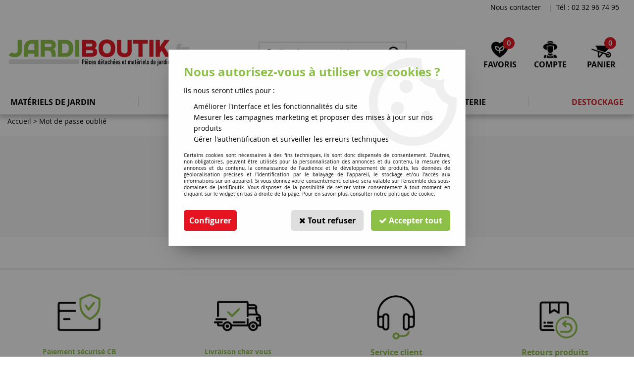

--- FILE ---
content_type: text/css;charset=iso-8859-1
request_url: https://www.jardiboutik.fr/themes/html_responsive/modeles/60/css/custom.all.css?t=1768321398&p=admin_o8&r=1
body_size: 9844
content:
.bp_etiquette_nouveaute,.liste_etiquette_nouveaute,.fa_nouveau{background-color: #8dc047  !important;color: #FFFFFF  !important;font-family: opensanscondensedbold  !important;font-size: 14px  !important;font-weight: initial ;text-transform: uppercase }.bp_etiquette_promo,.liste_etiquette_promo,.fa_promo,.fa_remise{background-color: #e61421  !important;color: #FFFFFF  !important;font-family: opensanscondensedbold  !important;font-size: 14px  !important;font-weight: initial ;text-transform: uppercase }.bp_etiquette_solde,.liste_etiquette_solde,.fa_solde{background-color: #e61421  !important;color: #FFFFFF  !important;font-family: opensanscondensedbold  !important;font-size: 14px  !important;font-weight: initial ;text-transform: uppercase }#tableau-var.liste-variantes .prix{font-family: opensansbold  !important}.fa_prix,#tableau-var.liste-variantes .prix{color: #8dc047  !important;font-weight: initial }.fa_prix-unitaire{font-size: 30px  !important;font-family: opensansbold  !important}.tableau-ligne-1.centre,.tableau-bas .tai14{color: #8dc047  !important}.liste_produit-designation a,.liste_page-titre a,.fa_designation{color: #000000  !important;font-family: opensansregular  !important;text-transform: initial ;font-weight: initial }.fa_designation{font-size: 26px  !important}.fa_bloc-variante #intro-variante,.title-qte,.fa_regroupement-titre,#intro-cart_rules {color: #000000  !important;font-family: opensansbold  !important;font-size: 20px  !important;font-weight: initial  !important;text-transform: uppercase  !important}.cont-onglet-titre {color: #8dc047  !important;font-family: opensansbold  !important;font-size: 20px  !important;font-weight: initial  !important;text-transform: uppercase  !important;border-bottom-color: #dedede  !important}.boite_produit1{border-color: #dddddd  !important}.boite_produit1:hover{border-color: #dedede  !important}.bp_designation,.bp_designation a{color: #000000  !important;font-size: 16px  !important;font-family: opensansregular  !important;text-transform: uppercase ;font-weight: initial }.bp_prix,.liste_produit-prix,.liste_produit-prix-barre .barrer_prix{color: #8dc047  !important;font-size: 22px  !important;font-family: opensansbold  !important;font-weight: initial }.fag-stock-enstock,.stock-tableau-var.enstock,#input.liste-variantes li .stock.enstock,body .product_box .bp_stock .articleDispo a,.panier_stock-enstock{color: #8dc047  !important}.fag-stock-limited,.fag-stock-enreappro,.stock-tableau-var.limited,#input.liste-variantes li .stock.limited,body .product_box .bp_stock .articleLimited a,.panier_stock-limited{color: #fe7c12  !important}.fag-stock-rupture,.stock-tableau-var.rupture,#input.liste-variantes li .stock.rupture,body .product_box .bp_stock .articleRupture a,.panier_stock-rupture,.panier-recap-indisponible .title_list_articles{color: #e61421  !important}.panier-recap-indisponible {border-color: #e61421  !important}body .bouton2 a,body .btn, body .button.btn{background-color: #e61421  !important;border-style: solid;border-width: 1px;border-color: #e61421  !important;color: #ffffff  !important;font-family: opensansbold ;font-size: 18px  !important;font-weight: initial ;text-transform: initial ;border-radius: 5px }body .bouton2 a:hover,body .btn:hover, body .button.btn:hover,body .bouton2 a:active,body .btn:active, body .button.btn:active,body .bouton2 a:focus,body .btn:focus, body .button.btn:focus{background-color: #ffffff  !important;border-color: #e61421  !important;color: #e61421  !important;font-size: 18px  !important}body .btn-bdc, body .button.btn-bdc{border-style: solid;border-width: 1px;border-color: #e61421  !important}body .btn-bgc, body .button.btn-bgc{background-color: #e61421  !important}body .btn-c, body .button.btn-c{color: #ffffff  !important}body .btn-f, body .button.btn-f{font-family: opensansbold  !important;font-size: 18px  !important}body .bouton5 a,body .btn-primary, body .button.btn-primary{background-color: #8dc047  !important;border-style: solid;border-width: 1px;border-color: #8dc047  !important;color: #ffffff  !important;font-family: opensansbold ;font-size: 18px  !important;font-weight: initial ;text-transform: initial ;border-radius: 5px }body .bouton5 a:hover,body .btn-primary:hover, body .button.btn-primary:hover,body .bouton5 a:active,body .btn-primary:active, body .button.btn-primary:active,body .bouton5 a:focus,body .btn-primary:focus, body .button.btn-primary:focus{background-color: #FFFFFF  !important;border-color: #8dc047  !important;color: #8dc047  !important}body .bouton4, body .bouton4:hover,body .bouton4:active,body .bouton4:focus{font-family: opensansbold  !important;font-size: 18px ;font-weight: initial ;text-transform: initial ;border-radius: 5px }body .btn-primary-bdc, body .button.btn-primary-bdc{border-style: solid;border-width: 1px;border-color: #8dc047  !important}body .btn-primary-bgc, body .button.btn-primary-bgc{background-color: #8dc047  !important}body .btn-primary-c, body .button.btn-primary-c{color: #ffffff  !important}body .btn-primary-f, body .button.btn-primary-f{font-family: opensansbold ;font-size: 18px  !important}body .bouton6 a,body .btn-secondary, body .button.btn-secondary{background-color: #dedede  !important;border-style: solid;border-width: 1px;border-color: #dedede  !important;color: #000000  !important;font-family: opensansbold ;font-size: 18px  !important;font-weight: initial ;text-transform: initial ;border-radius: 5px }body .bouton6 a:hover,body .btn-secondary:hover, body .button.btn-secondary:hover,body .bouton6 a:active,body .btn-secondary:active, body .button.btn-secondary:active,body .bouton6 a:focus,body .btn-secondary:focus, body .button.btn-secondary:focus{background-color: #ffffff  !important;border-color: #000000  !important;color: #000000  !important}body .btn-secondary-bdc, body .button.btn-secondary-bdc{border-style: solid;border-width: 1px;border-color: #dedede  !important}body .btn-secondary-bgc, body .button.btn-secondary-bgc{background-color: #dedede  !important}body .btn-secondary-c, body .button.btn-secondary-c{color: #000000  !important}body .btn-secondary-f, body .button.btn-secondary-f{font-family: opensansbold ;font-size: 18px  !important}body .extranetTriPiece{justify-content:center;margin-bottom:10px}body.is-large .extranetTriPiece .column, body.is-medium .extranetTriPiece .column{padding-right:0!important}body .bt-extranetTriPiece a:hover, body .extranetTriPiece .btn-selected a{font-size:16px;color:#000000  !important;border-style: solid;border-width: 1px;border-color: #dedede  !important;background-color:#dedede   !important;padding:5px 20px;display:block;margin:5px 0}body .bt-extranetTriPiece a{font-size:16px;color:#000000  !important;border-style: solid;border-width: 1px;border-color: #000000  !important;background-color:#ffffff   !important;padding:5px 20px;display:block;margin:5px 0}.shade1,.shade2{background-color: #8dc047 ;color: #ffffff }.shade1-bgc,.shade2-bgc{background-color: #8dc047 }.shade1-c,.shade2-c{color: #8dc047 }.highlight{background-color: #e61421 ;color: #FFFFFF }.highlight-bgc{background-color: #e61421 }.highlight-c{color: #e61421 }.shade1-important,.shade2-important{background-color: #8dc047  !important;color: #ffffff  !important}.shade1-bgc-important,.shade2-bgc-important{background-color: #8dc047  !important}.shade1-c-important,.shade2-c-important{color: #ffffff  !important}.shade3-important{background-color: #e61421  !important;color: #FFFFFF  !important}.shade3-bgc-important{background-color: #e61421  !important}.shade3-c-important{color: #e61421  !important}#panierProgression li.actif,#panierProgression li:hover,.crule-title,.crule-title span,#cartProgression .cart-nav-title:hover a .ico-step{background-color: #8dc047  !important;color: #ffffff  !important}.brand-index-active{background-color: #8dc047 ;color: #ffffff }.brand-index-title.disp_page_lettre,#cartProgression .cart-nav-title:hover a,.mobile_menu_header::after, .mobile_menu_separator::after, .mobile_menu_social:after{color: #8dc047  !important}.crule-gift-selected,.crule-active,.mobile_menu_header,.mobile_menu_separator,.mobile_menu .mobile_menu_social {border-color: #8dc047  !important}.bouton-navigation a.page-lien:hover,.bouton-navigation .page-active,#cartProgression div.actif .ico-step,#cartProgression div.actif:hover .ico-step{background-color: #e61421  !important;color: #FFFFFF  !important}.slider-responsive .owl-dot.active,.brand-index-active:hover{background-color: #e61421 ;color: #FFFFFF }.product_box .label_cart_rules.cart_rules_multi{color: #e61421  !important;background-color: #FFFFFF  !important}.menu-lateral a.actif span,a.lnk-favoris,.PictoActionNew,a.supprimer_article_panier,a.picto-partage,#cartProgression div.cart-nav-title.actif,#cartProgression div.cart-nav-title.actif:hover a,.cont-field-qte .quantite_moins:hover,.cont-field-qte .quantite_plus:hover,.cont-tableau-var-sigle:hover,.fa_delai_livraison{color: #e61421  !important}.slider-responsive + .owl-thumbs .owl-thumb-item.active,.selectModeStandard.modeSelected label:before, .selectModeRetraitMagasin.modeSelected label:before {background-color: #e61421  !important}.selectModeStandard label:before, .selectModeRetraitMagasin label:before,.delivery_mode.is-selected, .paiement_mode.is-selected{border-color: #e61421  !important}.mobile_menu .accordion-menu .is-accordion-submenu-parent:not(.has-submenu-toggle) > a::after {border-top-color: #e61421  !important}.mobile_menu .drilldown .is-drilldown-submenu-parent>a::after{border-left-color: #e61421  !important}.drilldown .js-drilldown-back>a::before{border-right-color: #e61421  !important}.select-delivery input[type=radio]:checked ~ .check, .paiement_mode input[type=radio]:checked ~ .check{border-color: #e61421  !important}.select-delivery input[type=radio]:checked ~ .check::before, .paiement_mode input[type=radio]:checked ~ .check::before {background-color: #e61421  !important}.checkboxSwitch input:checked + span {background-color: #000000 ;border-color: #000000 }.checkboxSwitch input:checked + span:before {  color: #000000 }.Head_topFond{color: #000000  !important;background-color: #ffffff  !important}.Head_phrase,.Head_liens .lienHaut,.Head_liens .separateur{color: #000000  !important;font-family: opensansregular  !important;font-size: 14px  !important;font-weight: initial ;text-transform: initial }.head_item .head_item_title{color: #000000  !important;font-family: opensansbold  !important;font-size: 16px  !important;font-weight: initial  !important;text-transform: uppercase }#header-cart,#small-header button i{color: #000000  !important}#header-cart,#small-header,.Head_bandeauFond{background-color: #FFFFFF  !important}#large-header .sticky,#small-header.is-stuck {border-bottom-color: #dedede  !important}#float-buttons {border-top-color: #dedede  !important}.Head_menu,.Head_menu .menu_responsive{background-color: #FFFFFF  !important}.Head_menu a.boutonHautLien{color: #000000  !important;font-size: 16px  !important;font-family: opensansbold  !important;font-weight: initial ;text-transform: uppercase }a.boutonHautLien:hover,a.boutonHautLien.etatActif,ul.menu-haut li:hover a.boutonHautLien{background-color: transparent  !important;color: #000000  !important}.sep-menu{background-color: #dedede  !important;width: 1px  !important;height: 20px  !important;border-radius: 0px  !important}div.sub-menu-haut{border-color: #dedede  !important}#html.liste-variantes li.limited,#html.liste-variantes li.ajout,.affichage-html li.limited,.affichage-html li.ajout{border-color: #e61421  !important;background-color: #FFFFFF  !important;color: #e61421  !important}#html.liste-variantes li.ajout.active,.affichage-html li.ajout.active{border-color: #e61421  !important;background-color: #e61421  !important;color: #FFFFFF  !important}.neutre-box,.boite1{font-family: opensansregular ;font-size: 14px ;color: #000000 ;font-weight: initial ;text-transform: initial }.standard-box,.boite5{border-color: #DEDEDE ;font-family: opensansregular ;font-size: 14px ;color: #000000 ;font-weight: initial ;text-transform: initial }.delivery_type-title {border-color: #DEDEDE  !important}body .card {border-color: #DEDEDE  !important}body .card-divider{background-color: #eeeeee  !important}body .card-divider div,body .card-divider span,body .card-divider a{font-family: opensansbold  !important;font-size: 16px  !important;color: #000000  !important;font-weight: initial ;text-transform: initial }.filters-container .card-section {border-color: #DEDEDE  !important}.filters-aside.filters-container .current_filters,.filters-aside.filters-container .list_filters,.boite_menu1{border-color: #DEDEDE  !important}.boite_menu1-contenu{font-family: opensansregular ;font-size: 14px ;color: #000000 ;font-weight: initial ;text-transform: initial }.tabHoraireMag,.liste-variantes-degressifs,.tableau-degressif,.tableau-bordure{border-color: #DEDEDE  !important}.liste-variantes tr[id*="var-designation"] td,.tableau-bas,.liste_page-tableau{border-top-color: #DEDEDE  !important}#tableau-var.liste-variantes-degressifs tr,.tableau-degressif tr,.tableau-titre,.tableau-ligne-1,.tableau-ligne-2,.liste_page-tableau td,.conteneur-onglet-bas .fa_commentaires tr.commentaire-ligne td,#tableau_carac li{border-bottom-color: #DEDEDE  !important}.tableau-titre,.fa_commentaires .colonne-gauche {    background-color: #eeeeee  !important}hr{background-color: #DEDEDE  !important;border-bottom-color: #DEDEDE  !important}.custom-border-color,.fa_bloc_select_var, .fa_stock_shop, .fa_stock_web, .fa_select_shop.is-small .retrait_popup_liste_magasins,.popupSearchShop,.popupDataMagasin,.retrait_popup_liste_magasins,.retrait_popup_liste_magasins thead td.centerData,.retrait_popup_liste_magasins tbody td,.retrait_popup_liste_magasins tfoot tr.footerPopupRetraitMagasin td,.retrait_popup_liste_magasins tr.footerPopupRetraitMagasin td.centerData,.etatStockArticle,.popup_resa_info,.popup_resa_article,.bordure-liste-perso,.bordure-liste-perso:before,.bordure-liste-perso:after,.panier_paiement_ok{border-color: #DEDEDE  !important}#jqListAdresse > div.column,.fa_bloc-cart_rules,.Head_compteLiens,.Head_panierLignes,.cart-product-line,.panier-recap-crules > row {border-top-color: #DEDEDE  !important}.listeTypeCookiesBloc,.fa_bloc-cart_rules.bloc_close,.Head_compteLiens li,.Head_panierLignes li,.cart-product-line:last-child{border-bottom-color: #DEDEDE  !important}.head_item .head_item_block:after,.details-magasin,.horaires-map-shop,.panier-recap-indisponible,#fa-photos .owl-item [id^="li_image_"],#articles-regroupes.owl-carousel .owl-item,.fa_bloc-cart_rules .cart_rule_bloc,.delivery_mode, .paiement_mode,.head_item .head_item_block,.data-box-extranet {    border-color:  #DEDEDE  !important}.listePointRetrait ul li:nth-child(odd),.pagination a:hover, .pagination button:hover,.cart-product-expedition, .cart-total-selection,#jqListAdresse > div.column.selected,.delivery_mode.is-selected, .paiement_mode.is-selected,.Head_compteLiens li:hover,.Head_panierLignes li:hover,.data-box-extranet:hover,.menu-lateral a:hover{background-color: #eeeeee  !important}#jqListAdresse > div.column.selected:before{color: #eeeeee  !important}.Foot_rassurance{background-color: #ffffff  !important;border-top-color: transparent  !important;border-bottom-color: transparent  !important}.Foot_fond{background-color: #eeeeee  !important}.Foot_menu,div.Foot_menu li.rub,div.Foot_menu li.rub a,div.Foot_menu li a,.Foot_liens .lienBas,.Foot_liens .separateur{color: #000000  !important;font-family: opensansregular  !important}.Foot_menu .foot_menu_child li a:before{color: #8dc047  !important}.is-small .Foot_menu .foot_menu_group {border-bottom-color: #8dc047  !important}.Foot_menu .foot_menu_group,.Foot_menu .foot_menu_group *{color: #e61421  !important;    font-size: 16px  !important;    font-family: opensansbold  !important;    font-weight: initial ;text-transform: initial }.Foot_copyright{background-color: #8dc047  !important;color: #ffffff  !important;font-family: opensansregular  !important}.Foot_copyright .lienBas,.Foot_copyright .lienBas:hover{color: #ffffff  !important;font-family: opensansregular  !important}.titleSelectMode,#tableau-var.liste-variantes thead th,.tableau-degressif th,#panierProgression li,.panier-etape{font-family: opensansbold  !important}.tabHoraireMag .column .row:nth-child(even),.tableau-degressif th,#tableau-var.liste-variantes th{background-color: #eeeeee  !important}html body,.product_box .bp_prix .barrer_prix{font-family: opensansregular  !important;font-size: 14px ;color: #000000 }.boite1-titre a.lienAction, .boite5-titre a.lienAction{font-family: opensansregular  !important;font-size: 14px }.subtitle-extranet{border-bottom-color: #000000 }#cartProgression div .ico-step{background-color: #000000 }.menu-haut .dropdown.menu > li.is-active > a {color: #e61421 }.text-template .template-content a {color: #e61421 ;text-decoration: initial }body a:hover,body a:active,body a:focus{color: #e61421 }h1.Head_h1 {font-family: opensansbold ;font-size: 32px ;color: #e61421 ;font-weight: initial ;text-transform: initial }h2,h2.titre-intro-categorie, h2.boite1-titre,.boite1-titre h2,.boite1-titre h2 a,h2.boite5-titre,.boite5-titre h2,.boite5-titre h2 a,.text-template .template-content h2{font-family: opensansbold  !important;font-size: 28px  !important;color: #8dc047  !important;font-weight: initial  !important;text-transform: initial  !important}h2.title-component{font-family: opensansbold ;font-size: 28px ;color: #8dc047 ;font-weight: initial ;text-transform: initial }h3,h3.titre-intro-categorie, .boite_menu1-titre,.boite_menu1-titre a,h3.boite1-titre,.boite1-titre h3,.boite1-titre h3 a,h3.boite5-titre,.boite5-titre h3,.boite5-titre h3 a,.text-template .template-content h3{font-family: opensansbold  !important;font-size: 24px  !important;color: #8dc047  !important;font-weight: initial  !important;text-transform: initial  !important}h3.title-component{font-family: opensansbold ;font-size: 24px ;color: #8dc047 ;font-weight: initial ;text-transform: initial }h4.titre-intro-categorie, h4.boite1-titre,.boite1-titre h4,.boite1-titre h4 a,h4.boite5-titre,.boite5-titre h4,.boite5-titre h4 a,.text-template .template-content h4{font-family: opensansbold  !important;font-size: 20px  !important;color: #8dc047  !important;font-weight: initial  !important;text-transform: initial  !important}h4.title-component{font-family: opensansbold ;font-size: 20px ;color: #8dc047 ;font-weight: initial ;text-transform: initial }.modal-title-text,span.titre-intro-categorie,h5.boite1-titre,h6.boite1-titre,.boite1-titre,.boite1-titre h5,.boite1-titre h5 a,.boite1-titre h6,.boite1-titre h6 a,.boite1-titre p,.boite1-titre p a,h5.boite5-titre,h6.boite5-titre,.boite5-titre,.boite5-titre h5,.boite5-titre h5 a,.boite5-titre h6,.boite5-titre h6 a,.boite5-titre p,.boite5-titre p a{font-family: opensansbold  !important;font-size: 18px  !important;color: #8dc047  !important;font-weight: initial  !important;text-transform: initial  !important}h5.title-component,h6.title-component,span.title-component{font-family: opensansbold ;font-size: 18px ;color: #8dc047 ;font-weight: initial ;text-transform: initial }.relay_point.is-selected:before{background-color: #e61421 }#cookieDisclaimerPopup  {background-image: url('../img/public/popup-cookies.png') !important}.Head_rechBouton{background-image: url('../img/public/btn-recherche.png') !important}.Head_comptePicto{background-image: url('../img/public/picto-compte.png') !important}.Head_compte:hover .Head_comptePicto{background-image: url('../img/public/picto-compte_hover.png') !important}.Head_magasinPicto{background-image: url('../img/public/picto-magasin.png') !important}.Head_magasin:hover .Head_magasinPicto{background-image: url('../img/public/picto-magasin_hover.png') !important}.Head_panierPicto{background-image: url('../img/public/picto-panier.png') !important}.Head_panier:hover .Head_panierPicto{background-image: url('../img/public/picto-panier_hover.png') !important}.Head_favorisPicto{background-image: url('../img/public/picto-favoris.png') !important}.Head_favoris:hover .Head_favorisPicto{background-image: url('../img/public/picto-favoris_hover.png') !important}.gabNews_bouton{background-image: url('../img/public/btn-newsletter.png') !important}.global-photos .pad,.global-carousel .pad{background-image: url('../img/public/fleches-galerie.png') !important}.header-langues{background-image: url('../img/public/arrow-light.png') !important}.header-langues:hover{background-image: url('../img/public/arrow-dark.png') !important}#prevBtn a{background-image: url(../img/public/slider-precedent.png) !important}#nextBtn a{background-image: url(../img/public/slider-suivant.png) !important}.actions.avis-clients .lnk-donner-avis.premier-avis span,.ui-stars-star a,.ui-stars-cancel a{background-image: url('../img/public/etoiles.png')}.product_box .bp_score .stars .star,.note-group-filters .stars .star{background-image: url(../img/public/etoiles.png);display: inline-block;width: 16px;height: 16px}.product_box .bp_score .stars .full_star,.note-group-filters .stars .full_star{background-position: 0 -48px}.product_box .bp_score .stars .empty_star,.note-group-filters .stars .empty_star{background-position: 0 -32px}#header-cart .header-cart-logo, #large-header .head_large_logo {    max-width: 370px}#large-header .sticky, #small-header.is-stuck {    box-shadow: 0 5px 10px rgba(0,0,0,0.25)}.menu_type_perso > .menu.menu-haut {    padding:5px}.is-stuck .Head_logo {    padding-left: 0}.Head_recherche {    border: solid 2px #dedede}.fa_general .fa_bloc-image .row.expanded {     position:sticky!important;    top:0}a.boutonHautLien:hover, ul.menu-haut li:hover a.boutonHautLien {    border-bottom:solid 4px #8dc047;    transition: none}.Head_htmlHook .slider-responsive {    }a.jq-read-more-toggle {    border: 1px solid #e61421;    background-color: #fff;    text-transform: uppercase;    font-weight: bold;    padding: 0px 5px;    -webkit-border-radius: 3px;    -moz-border-radius: 3px;    border-radius: 3px;    font-size: 12px !important;    }.Foot_rassurance {    border-bottom: none !important}.Foot_menu {    margin-top: 30px !important}.Foot_menu .foot_menu_child {    font-size: 1em}.Foot_liens {    padding-bottom: 25px !important}.Foot_copyright {    font-size: 14px}.Foot_copyright .lienBas, .Foot_copyright .lienBas:hover {    font-size: 1em}.label_groupe {    font-family: opensansbold;    color: #E61421 !important}.label_carac {    color: #999999!important}.bouthusqvarna305 span {    font-family: opensansregular;    background-color: #8dc047;    padding: 10px;    border-radius: 5px;    color:white}.bouthusqvarna305 span:hover {    background-color:white;    color:#8dc047}.boite_produit1 .bp_precommande {    display:none}.sliderNew .boite_produit1 {    box-shadow: 0px 0px 0px 0px;    padding:0px}.sliderNew .bp_footer {    display: flex !important;    flex-direction: column !important;    text-align: left !important;    align-items: flex-start}.sliderNew .row.align-top.align-middle.align-center.alternative_two_column.bp_prix_add_to_cart.collapse {    margin: 0px!important}.NavRobot {  max-height: 350px;   overflow: hidden;  transition: all 0.3s ease;    z-index: 999;    position:absolute}.NavRobot:hover {  max-height: 1000px;    transition: all 0.3s ease;    background-color:#efefef;    padding-bottom:20px;    border-radius:5px}.NavRobot {  position: relative}.NavRobot::after {  content: "";  position: absolute;  bottom: 0;  left: 0;  right: 0;  height: 40px;  background: linear-gradient(    to bottom,    rgba(255,255,255,0),    rgba(255,255,255,1)  );  pointer-events: none;  transition: opacity 0.2s ease}.NavRobot::before {      content: "Voir plus";    position: absolute;    bottom: 0px;    left: 65%;    color: #6f9c1b;    font-weight: bold;    transform: translateX(-20%);    font-size: 14px;    opacity: 1;    z-index: 1;    transition: opacity 0.2s ease, transform 0.2s ease}.NavRobotLigne h3:hover {    text-decoration: underline}.NavRobot:hover::after,.NavRobot:hover::before {  opacity: 0}.NavRobot-wrap {  position: relative;  height: 350px; }.NavRobot-wrap:hover .NavRobot {  position: absolute;  top: 0;  left: 0;  right: 0;  z-index: 999}.sliderNew .bp_prix_add_to_cart {    padding:0px!important} .sliderNew .bp_prix {    display: flex;    flex-direction: column-reverse}.sliderNew .bp_prix .barrer_prix {    text-align:left;    margin-left:0px;    padding: 7px 0px 7px 0px}    .sliderNew .boite_produit1 .bp_image .pictureContainer img {        height: 15vh !important;        object-fit: contain;        border: 0.5px solid #4343434a;        border-radius: 10px;    }        .sliderNewCarrousel .boite_produit1 .bp_image .pictureContainer img {        border:0px;    }    .sliderNewCarrousel .boite_produit1.boite_produit1bis {        border: 0.5px solid #4343434a !important;    padding: 0px 10px 10px 10px}.sliderNewCarrousel .bp_etiquette div {    padding: 10px 5px;    line-height: unset;    position: absolute;    left: -10px;    top: 15px}.sliderNew .boite_produit1 .bp_designation a, .sliderNew .boite_produit1 .bp_designation {    white-space: normal;    display: -webkit-box;    -webkit-box-orient: vertical;    -webkit-line-clamp: 2;    overflow:clip!important;    text-overflow: ellipsis;    text-transform: unset;        margin-bottom: 2px}.sliderNew .boite_produit1 .bp_designation a, .sliderNew .boite_produit1 .bp_designation {    overflow:clip!important}.sliderNewCarrousel .owl-item {    width: 40vw !important}.sliderNew .bp_etiquette_promo {    margin-left:0px}.sliderNewCarrousel .bp_etiquette_promo {    margin-left:10px}.boite_produit1 {    border-color:transparent !important;    border-radius: 4%;    padding:10px;    box-shadow: 2px 4px 12px rgba(0, 0, 0, .08);    transition: all .3s cubic-bezier(0,0,.5,1)}.jq-commerce-owl-carousel.owl-theme .owl-nav {     transition: opacity 0.5s ease;    opacity: 0}.jq-commerce-owl-carousel.owl-theme:hover .owl-nav {     transition: opacity 0.5s ease;    opacity: 1}.sliderNoel .owl-carousel .owl-stage {     background-color:#efefef00!important}.sliderNoel .bp_prix, .sliderNoel .liste_produit-prix, .sliderNoel .liste_produit-prix-barre .barrer_prix {    color:#e61421!important} .sliderNoel .add_to_cart {     display:none!important; } #sliderNoelShadow .boite_produit1 {    box-shadow:0px 0px}#sliderNoelShadow .boite_produit1:hover {    border-color:#004737 !important}.sliderNoel .bp_etiquette_promo, .sliderNoel .liste_etiquette_promo, .sliderNoel .fa_promo, .sliderNoel .fa_remise {    font-size: 21px !important}    .snowflake {  color: #fff;  font-size: 2em;  font-family: Arial, sans-serif;  text-shadow: 0 0 5px #000}.snowflake,.snowflake .inner{animation-iteration-count:infinite;animation-play-state:running}@keyframes snowflakes-fall{0%{transform:translateY(0)}100%{transform:translateY(110vh)}}@keyframes snowflakes-shake{0%,100%{transform:translateX(0)}50%{transform:translateX(80px)}}.snowflake{position:fixed;top:-10%;z-index:9999;-webkit-user-select:none;user-select:none;cursor:default;pointer-events:none;animation-name:snowflakes-shake;animation-duration:3s;animation-timing-function:ease-in-out}.snowflake .inner{animation-duration:10s;animation-name:snowflakes-fall;animation-timing-function:linear}.snowflake:nth-of-type(0){left:1%;animation-delay:0s}.snowflake:nth-of-type(0) .inner{animation-delay:0s}.snowflake:first-of-type{left:10%;animation-delay:1s}.snowflake:first-of-type .inner,.snowflake:nth-of-type(8) .inner{animation-delay:1s}.snowflake:nth-of-type(2){left:20%;animation-delay:.5s}.snowflake:nth-of-type(2) .inner,.snowflake:nth-of-type(6) .inner{animation-delay:6s}.snowflake:nth-of-type(3){left:30%;animation-delay:2s}.snowflake:nth-of-type(11) .inner,.snowflake:nth-of-type(3) .inner{animation-delay:4s}.snowflake:nth-of-type(4){left:40%;animation-delay:2s}.snowflake:nth-of-type(10) .inner,.snowflake:nth-of-type(4) .inner{animation-delay:2s}.snowflake:nth-of-type(5){left:50%;animation-delay:3s}.snowflake:nth-of-type(5) .inner{animation-delay:8s}.snowflake:nth-of-type(6){left:60%;animation-delay:2s}.snowflake:nth-of-type(7){left:70%;animation-delay:1s}.snowflake:nth-of-type(7) .inner{animation-delay:2.5s}.snowflake:nth-of-type(8){left:80%;animation-delay:0s}.snowflake:nth-of-type(9){left:90%;animation-delay:1.5s}.snowflake:nth-of-type(9) .inner{animation-delay:3s}.snowflake:nth-of-type(10){left:25%;animation-delay:0s}.snowflake:nth-of-type(11){left:65%;animation-delay:2.5s}.sliderNoel .bp_etiquette_promo, .sliderNoel .liste_etiquette_promo, .sliderNoel .fa_promo, .sliderNoel .fa_remise {    background-color: #a60f0c !important}.boite_produit1 .bp_designation a, .boite_produit1 .bp_designation {    white-space:normal;    text-transform:unset}.column.small-12.bp_designation, .affichage-dispo {  display: none !important}.bp_etiquette_promo, .liste_etiquette_promo, .fa_promo, .fa_remise {    font-size: 17px!important}.owl-carousel .owl-stage {    background-color: #efefef;    border-radius:20px}.bp_etiquette_promo {    float:inline-start;    margin-left: 10px}.bp_etiquette_nouveaute, .bp_etiquette_solde, .bp_etiquette_promo, .bp_etiquette_preco {    border-radius:5px}.hide_info_annexe .column p {    line-height:1.3}.boite_produit1 .bp_footer {    min-height:100px !important}.boite_produit1 .bp_score, .Head_titre.row.align-justify {    display:none}.marginbottomimg {    margin-bottom:-50px!important}.fullwidthmenu {    width:100%!important}.alternatifbox.product_box .add_to_cart .bouton5 a {    display:flex;    justify-content:center}@media (max-width: 1024px) and (orientation: landscape) {  #container1 #box #boxleft #titre {    font-size: 38px;  }  #tab2 #tableau {    width: 80%;  }}@media (max-width: 1024px) and (orientation: landscape) {  #container1 #box #boxleft #titre {    font-size: 38px;  }  #tab2 #tableau {    width: 80%;  }}@media only screen and (max-width: 720px) {   #container1 #box {      flex-direction:column;  }  #container2 #box2 {      margin:0px;  }  #container1 #box #boxleft, #container1 #box #boxright {      width:100%;  }    #container1 #box #boxleft #titre {      font-size:30px;      line-height:31px;  }  #container1 #box #boxleft #description {      font-size:18px;  }  #container2 #box2 .tabs {      display:block;      border:none;  }  #container2 #box2 .tabs .tab-btn-center {      margin: 10px 0px 10px 0px;  }  #tab1 #raw1 {      display:block;  }  #tab1 #raw1 .infoscenter {      margin:0px;  }  #tab2 #tableau {    margin: 0px 2vw 0px 2vw;    width: 100%;  }  #tab3 #section1 {    grid-template-columns: repeat(1, 33.33%);  }    .fa_general.row.expanded.collapse {      padding:0px;  }    .is-small #grande-photo {      height:auto;  }    .fa_etiquette.row.expanded.align-justify.position-relative.large-position-absolute {      padding-bottom: 8px;  }    .fa_bloc-galerie {      margin:0;  }    .whatinput-types-initial.whatinput-types-touch {      overflow-x:hidden;  }    .fa_bloc-galerie.column.large-12.show {      background-color: white;  }    .boite_produit1 .bp_image .pictureContainer img {     height: auto!important;    object-fit: contain}.boite_produit1 .bp_designation {    padding:0px}.is-small .jq-products-list.small-up-2 .boite_produit1 .bp_etiquette div * {  font-size: 25px;  padding: 10px}.fa_prix-unitaire {    display:block}.fa_description.column.small-12.text-center.large-12.medium-text-left.medium-order-1.small-order-1, .bloc-ajout.column.small-12.medium-order-1.small-order-1, #div_description_longue {  padding: 0px 20px 0px 20px}} .row.align-center.thematic_category {  background-color: white}.column.FicheArticleNouvelle.PresentationVarianteSelect {  background-color: white}.filters-aside.filters-container {    background-color:#fff}.fond-centre.column.no-padding {  background-color: #f7f7f7}.column.FicheArticleNouvelle.PresentationVarianteHtml {    background-color: white}#box {  margin: 0px 2vw 0px 2vw;  display: flex;  align-items: center}#box2 {  margin: 30px 2vw 0px 2vw}#boxleft, #boxright {  width: 50%}#titre {  font-size: 49px;  font-family: Roboto,sans-serif}#description {  font-size: 18px;  font-family: Roboto,sans-serif;  line-height: 1.5}#buttonbox {  text-align: center}#boutton1 {  background-color: black;  border: none;  padding: 0px 20px 0px 20px;  font-family: Roboto,sans-serif;  color: white;  font-size: 23px;  height: 50px;  font-weight: 300;  margin-top:20px}.tabs {  display: flex;  flex-direction: row}.tab-content {  display: none;  padding: 30px 0px 0px 0px}.tab-content.active {    display:block}.tab-content:first-of-type {  display: block}.tab-btn {  padding: 20px 0px 20px 0px;  background-color: #ddd;  border: none;  cursor: pointer;  width: 100%;  font-size: 16px;  letter-spacing: 2px;  font-family: roboto, sans-serif;  font-weight: bold;  background-color: black;  color: white}.tab-btn-center {  margin: 0px 3px 0px 3px}.tab-btn {  transition: background-color 0.2s ease}.tab-btn:hover {  background-color: #FDDA01;  color: black;  transition: background-color 0.2s ease-in-out}.tab-btn.active {  background-color: #FDDA01;  color: black}#raw1 {  display: flex}.infoscenter {  margin: 0px 20px 0px 20px}.infos {  width: 100%}.infosraw2 {  background-color: white;  min-height: 180px;  padding: 25px;  color: black;  font-family: Roboto, sans-serif}.infosraw2 h2 {  font-size: 20px!important}.infosraw2 p {  font-size:16px!important;  line-height: 25px!important}#tableau {  width: 50%;  margin: auto}#tableau {  font-size: 18px;  font-family: Roboto, sans-serif}#tableau th, #tableau td {  padding: 15px 0px 15px 0px}.thleft, .thtitre {  text-align: start}.thleft {font-weight: 400}.thright{  text-align: end;  font-weight: 300}#tableau .thtitre {  background-color: #E1E1E1;  padding: 20px 0px 20px 10px;  width: 100%}.thleft, .thright {  border-bottom: 1px solid #ccc}.thend {  border: none}#tab2 h2 {  text-align: center;  font-family: Roboto, sans-serif}#section1 {  display: grid;  grid-template-columns: repeat(3, auto);  gap: 20px}#section1 img {  max-width: 100%}.boximg {  width: 100%}@media (max-width: 768px){.carousel-peek {    scroll-snap-align: center;  padding-left: 20px;  width: 100vw;     background-color:white;  display: flex;  overflow-x: auto;  -webkit-overflow-scrolling: touch;  scroll-snap-type: x mandatory;    scroll-padding: 0 30vw;               gap:3vw}.carousel-peek video {    height: 500px;    border-radius: 20px;    width:300px}.carousel-peek img {    border-radius:20px;    height: 500px;    width:300px;    max-width:none}.carousel-peek::-webkit-scrollbar {  display: none}.carousel-peek .slide {  flex: 0 0 75vw;                     scroll-snap-align: center;           border-radius: 16px;  background: #ffffff;  color: #fff;  box-sizing: border-box}  .carousel-peek {    scroll-padding: 0 25vw;  }    .carousel-peek .slide {    flex-basis: 50vw;                 }    html {    scroll-behavior: smooth;  }  .gmc-peek-indicator{    display:flex;    justify-content:center;    margin-top:10px;    pointer-events:none;  }  .gmc-peek-steps{    width: 140px;    display:flex;    gap:6px;    margin-top: -45px;    align-items:center;  }  .gmc-peek-step{    flex: 1;    height: 4px;    border-radius: 999px;    background: rgba(0,0,0,.25);    transition: flex .25s ease, background .25s ease;  }  .gmc-peek-step.is-active{    flex: 2.4;    background: rgba(0,0,0,.65);  }  .gmc-scrollnav-wrap{  width: 100%}.gmc-scrollnav{  background: #486a22;             padding: 10px 12px;  display: flex;  gap: 10px;  margin-top: -1px;  align-items: center;  overflow-x: auto;  -webkit-overflow-scrolling: touch;  scrollbar-width: none;      scroll-padding-left: 15px;  padding-right: 52px;  scroll-padding-right: 52px;  scroll-snap-type: x mandatory}.gmc-scrollnav::-webkit-scrollbar{  display: none}.gmc-scrollnav-item{  flex: 0 0 auto;  scroll-snap-align: start;  padding: 8px 14px;  border-radius: 10px;  white-space: nowrap;  font: 600 14px/1 system-ui, -apple-system, Segoe UI, Roboto, Arial;  text-decoration: none;  color: #fff!important;  background: rgba(255,255,255,.12)}.gmc-searchbar{  position: relative;              display: block;  background:#486b1d;  padding: 10px 10px 0px 10px}.gmc-searchbar-label{  position:absolute;  left:-9999px}.gmc-searchbar-input{  width: 100%;  border: 0;  outline: 0;  background: transparent;  color: #fff;  font: 600 14px/1.2 system-ui, -apple-system, Segoe UI, Roboto, Arial;    padding: 8px 44px 8px 12px;  box-sizing: border-box}.gmc-searchbar-input::placeholder{  color: #0000005c}.gmc-searchbar-btn{    position: absolute;    top: 63%;    right: 12px;    transform: translateY(-50%);    width: 34px;    height: 37px;    border: 0;    background: #fefefe;    color: black;    cursor: pointer;    border-radius: 10px !important}#navMargin input#gmc-keywords {    margin: 0px;    border-radius: 10px}  .gmc-inc-wrap{    padding: 16px 0;  }  .gmc-inc-title{    font: 800 22px/1.2 system-ui, -apple-system, Segoe UI, Roboto, Arial;    color: #2e2e2e !important;        padding-left: 20px;  }  .gmc-inc-carousel{    display: flex;    gap: 18px;    padding-left: 20px;    scroll-padding-left: 20px;    align-items: flex-start;    overflow-x: auto;    -webkit-overflow-scrolling: touch;    scrollbar-width: none;    padding: 4px 16px 10px;    padding-right: 48px;              scroll-padding-right: 48px;    scroll-snap-type: none;      }  .gmc-inc-carousel::-webkit-scrollbar{ display: none; }  .gmc-inc-item{    flex: 0 0 auto;    width: 92px;        text-decoration: none;    color: inherit;    scroll-snap-align: start;  }  .gmc-inc-bubble{    width: 84px;    height: 84px;    border-radius: 999px;    display: grid;    place-items: center;    background: #11470038;              margin: 0 auto 8px;    overflow: hidden;  }  .gmc-inc-img{  width: 74px;  height: 74px;  object-fit: contain;  image-rendering: auto;  }  .gmc-inc-label{    display: block;    text-align: center;            font: 700 14px / 1.15 arial;        color: #111;        font-weight: normal;        display: -webkit-box;    -webkit-box-orient: vertical;    -webkit-line-clamp: 2;  }    .gmc-inc-item:active .gmc-inc-bubble{    transform: scale(0.98);  }      .gmc-inc-wrap{ position: relative; }  .gmc-inc-indicator{    position: absolute;    left: 0;    right: 0;    bottom: 8px;    display: flex;    justify-content: center;    pointer-events: none;  }  .gmc-inc-steps{    width: 120px;    display: flex;    gap: 6px;    opacity: 0;    transform: translateY(6px);    transition: opacity .25s ease, transform .25s ease;  }  .gmc-inc-steps.is-visible{    opacity: 1;    transform: translateY(0);  }  .gmc-inc-step{    flex: 1 1 0;    height: 4px;    border-radius: 999px;    background: rgba(0,0,0,.25);  }  .gmc-inc-step.is-active{    background: rgba(0,0,0,.6);  }        .gmc-contact-cta{    padding: 12px 16px;    background: #dedede;    border-bottom: 1px solid #e3e3e3;  }  .gmc-contact-cta-inner{    display: flex;    align-items: center;    justify-content: space-between;    gap: 12px;  }  .gmc-contact-cta-text{    display: flex;    flex-direction: column;    gap: 2px;  }  .gmc-contact-cta-text strong{    font: 700 15px/1.2 system-ui, -apple-system, Segoe UI, Roboto, Arial;    color: #111;  }  .gmc-contact-cta-text span{    font: 500 13px/1.2 system-ui, -apple-system, Segoe UI, Roboto, Arial;    color: #555;  }  .gmc-contact-cta-actions{    display: flex;    gap: 8px;    flex-shrink: 0;  }  .gmc-contact-btn{    display: inline-flex;    align-items: center;    justify-content: center;    gap: 6px;    height: 36px;    padding: 0 12px;    border-radius: 10px;    font: 600 13px system-ui, -apple-system, Segoe UI, Roboto, Arial;    text-decoration: none;    white-space: nowrap;  }  .gmc-contact-btn-call{    background: #486b1d;    color: #fff;  }  .gmc-contact-btn-form{    background: #fff;    color: #486b1d!important;            box-shadow: 1px 0Px 4PX 1px #0000002e;  }  .gmc-contact-btn:active{    transform: scale(0.97);  }    .gmc-auth-actions{    display: flex;    gap: 10px;    padding: 2px 15px;    background: #ffffff;  }  .gmc-auth-btn{    flex: 1;    height: 42px;    border-radius: 12px;    display: inline-flex;    align-items: center;    justify-content: center;    font: 700 14px/1 system-ui, -apple-system, Segoe UI, Roboto, Arial;    text-decoration: none;    white-space: nowrap;    transition: transform .1s ease, background .2s ease, color .2s ease;  }  .gmc-auth-btn-login{    background: #486b1d;    color: #fff!important;  }  .gmc-auth-btn-register{    background: #fff;    color: #486b1d!important;        box-shadow: 1px 0Px 4PX 1px #0000002e;        }  .gmc-auth-btn:active{    transform: scale(0.97);  }  .gmc-trust{    padding: 20px 16px;    background: #f6f7f5;  }  .gmc-trust-title{    font: 800 20px/1.2 system-ui, -apple-system, Segoe UI, Roboto, Arial;    color: #111;    margin-bottom: 16px;  }  .gmc-trust-list{    display: flex;    flex-direction: column;    gap: 14px;  }  .gmc-trust-item{    display: flex;    align-items: flex-start;    gap: 12px;    background: #fff;    border-radius: 14px;    padding: 12px 14px;    box-shadow: 0 6px 14px rgba(0,0,0,.06);  }  .gmc-trust-icon{    width: 24px;    height: 24px;    flex-shrink: 0;    margin-top: 2px;  }  .gmc-trust-text strong{    display: block;    font: 700 14.5px/1.2 system-ui, -apple-system, Segoe UI, Roboto, Arial;    color: #111;    margin-bottom: 2px;  }  .gmc-trust-text p{    font: 500 13px/1.3 system-ui, -apple-system, Segoe UI, Roboto, Arial;    color: #555;    margin: 0}  .gmc-about-flat{    padding: 16px;    background: #fff;  }  .gmc-about-flat-inner{    border-radius: 18px;    background: #f5f5f7;    padding: 16px;    border: 1px solid rgba(0,0,0,.06);  }  .gmc-about-flat-title{    margin: 0 0 6px 0;    font: 800 18px/1.15 system-ui, -apple-system, Segoe UI, Roboto, Arial;    letter-spacing: -0.2px;    color: #111;  }  .gmc-about-flat-text{    margin: 0 0 12px 0;    font: 500 14px/1.45 system-ui, -apple-system, Segoe UI, Roboto, Arial;    color: rgba(0,0,0,.62);  }  .gmc-about-flat-link{    display: inline-flex;    align-items: center;    justify-content: center;    height: 36px;    padding: 0 14px;    border-radius: 999px;    background: #fff;    border: 1px solid rgba(0,0,0,.10);    color: #111;    font: 700 13px/1 system-ui, -apple-system, Segoe UI, Roboto, Arial;    text-decoration: none;  }  .gmc-about-flat-link:active{    transform: scale(0.98);  }}.mega{  position: relative;  width: 100%;  z-index: 1000}.mega__inner{  position: relative;  background: #fff;  border-radius: 14px;  border: 1px solid #eee;  overflow: visible}.mega__cats{  list-style: none;  margin: 0;  padding: 0;  width: 320px;  height: 520px;  border-right: 1px solid #eee}.mega__cat{  position: static}.mega__catLink{  display: flex;  align-items: center;  justify-content: space-between;  padding: 16px 40px;  text-decoration: none;  color: #111;  font-weight: 500;  transition: 0.2s all}.mega__catLink:hover{  background-color: #efefef}.mega__cat:hover > .mega__catLink,.mega__cat:focus-within > .mega__catLink,.mega__cat.is-active > .mega__catLink{  background-color: #efefef}.mega__panel{  position: absolute;  top: 0;  bottom: 0;  left: 320px;  width: calc(100vw - 340px);  background: #efefef;  padding: 24px;  opacity: 0;  visibility: hidden;  pointer-events: none;  transition: opacity .2s ease, visibility .2s ease;  overflow: hidden; }.mega__cat:hover > .mega__panel,.mega__cat:focus-within > .mega__panel,.mega__cat.is-active > .mega__panel{  opacity: 1;  visibility: visible;  pointer-events: auto}.mega__cols{  display: flex;  flex-wrap: nowrap;     gap: 60px;  align-items: flex-start;  height: 100%}.mega__linksWrap{  flex: 1 1 auto;  max-height: 100%;  overflow-y: auto;  padding-right: 10px;  display: flex;  flex-wrap: wrap;       column-gap: 60px;  row-gap: 40px;  align-content: flex-start;    scrollbar-width: thin;  scrollbar-color: rgba(0,0,0,0.35) transparent}.mega__linksWrap::-webkit-scrollbar{ width: 6px; }.mega__linksWrap::-webkit-scrollbar-track{ background: transparent; }.mega__linksWrap::-webkit-scrollbar-thumb{  background-color: rgba(0,0,0,0.25);  border-radius: 10px}.mega__linksWrap::-webkit-scrollbar-thumb:hover{  background-color: rgba(0,0,0,0.45)}.mega__col{  flex: 0 0 calc(50% - 30px);  max-width: calc(50% - 30px);  min-width: 240px}.mega__col h4{  margin: 0 0 12px;  font-size: 20px;  font-weight: bold}.mega__col a{  display: block;  padding: 3px 0;  text-decoration: none;  color: #222}.mega__col a:hover{  text-decoration: underline}.mega__promo{  flex: 0 0 520px;  max-width: 520px;  align-self: flex-start}.mega__promo img{  width: 100%;  height: auto;  border-radius: 10px;  display: block}.mega__catLeft{  display: flex;  align-items: center;  gap: 12px}.mega__catIcon{  width: 60px;  height: 60px;  object-fit: cover;  background-color: #efefef;  border-radius: 50%;  flex-shrink: 0}.mega__catText{  display: block;  white-space: normal;  overflow: hidden;  text-overflow: ellipsis;  font-family: Arial;  font-size: 22px;  line-height: 22px}.mega__back{  display: none}@media (max-width: 1200px){  .mega__promo{ display: none; }  .mega__panel{ width: calc(100vw - 320px); }}@media (max-width: 768px){    .mega__cat.is-active > .mega__panel{    opacity: 0;    visibility: hidden;    pointer-events: none;  }    .mega__cat.is-open > .mega__panel{    opacity: 1;    visibility: visible;    pointer-events: auto;  }    .mega__cats{    width: 100%;    height: auto;    border-right: 0;  }    .mega__cat:hover > .mega__panel{    opacity: 0;    visibility: hidden;    pointer-events: none;  }    .mega__panel{    position: fixed;    inset: 0;    width: auto;    left: 0;    top: 0;    bottom: 0;    padding: 16px;    z-index: 3000;    overflow: auto;    }    .mega__cat.is-open > .mega__panel{    opacity: 1;    visibility: visible;    pointer-events: auto;  }    .mega__cols{    display: block;    height: auto;    gap: 0;  }  .mega__linksWrap{    max-height: none;    overflow: visible;    padding-right: 0;  }  .mega__col{    flex: 0 0 100%;    max-width: 100%;    min-width: 0;    margin-bottom: 18px;  }    .mega__promo{    display: none !important;  }    .mega__back{    display: inline-flex;    align-items: center;    gap: 10px;    border: 0;    background: transparent;    font-size: 18px;    font-weight: 800;    padding: 10px 0 14px;    cursor: pointer;  }}